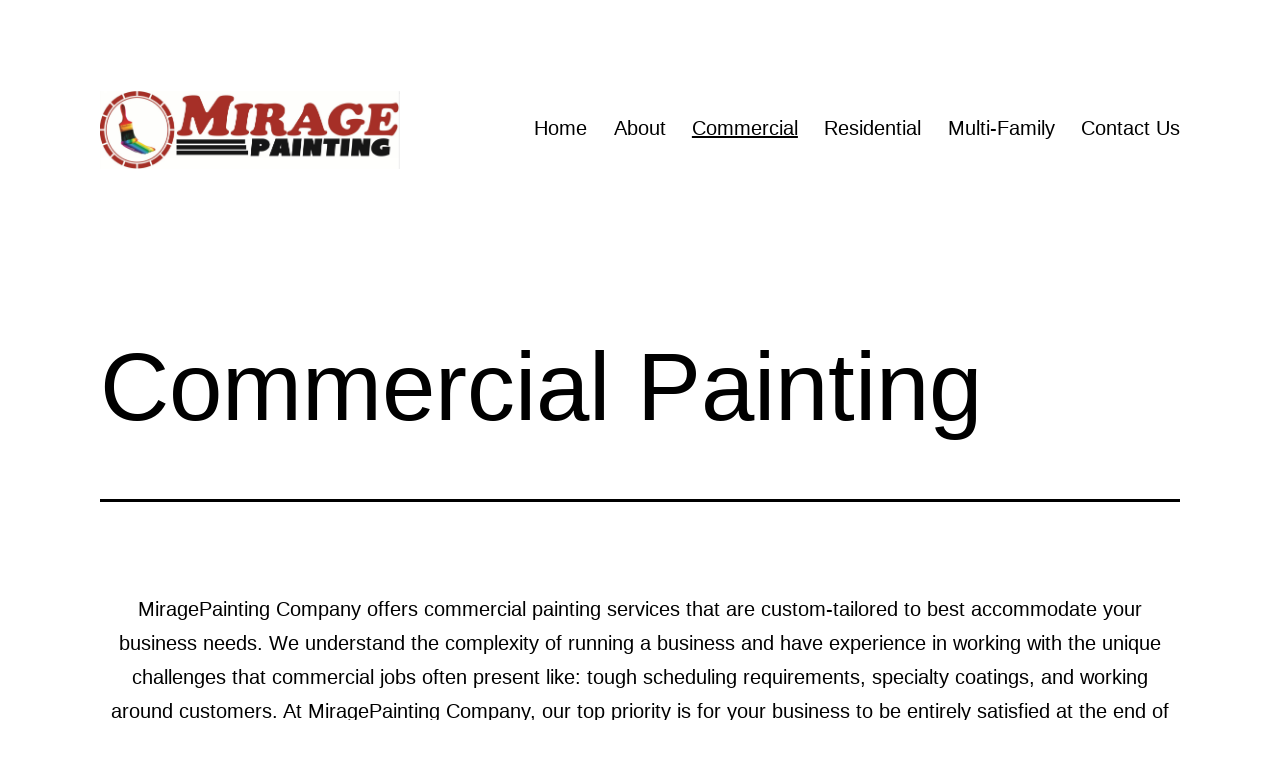

--- FILE ---
content_type: text/html; charset=UTF-8
request_url: https://miragepainting.com/commercial-painting/
body_size: 10454
content:
<!doctype html>
<html lang="en-US" >
<head> <script type="text/javascript">if(!gform){window.addEventListener("DOMContentLoaded",function(){gform.domLoaded=!0});var gform={domLoaded:!1,initializeOnLoaded:function(o){gform.domLoaded?o():window.addEventListener("DOMContentLoaded",o)},hooks:{action:{},filter:{}},addAction:function(o,n,r,t){gform.addHook("action",o,n,r,t)},addFilter:function(o,n,r,t){gform.addHook("filter",o,n,r,t)},doAction:function(o){gform.doHook("action",o,arguments)},applyFilters:function(o){return gform.doHook("filter",o,arguments)},removeAction:function(o,n){gform.removeHook("action",o,n)},removeFilter:function(o,n,r){gform.removeHook("filter",o,n,r)},addHook:function(o,n,r,t,i){null==gform.hooks[o][n]&&(gform.hooks[o][n]=[]);var e=gform.hooks[o][n];null==i&&(i=n+"_"+e.length),null==t&&(t=10),gform.hooks[o][n].push({tag:i,callable:r,priority:t})},doHook:function(o,n,r){if(r=Array.prototype.slice.call(r,1),null!=gform.hooks[o][n]){var t,i=gform.hooks[o][n];i.sort(function(o,n){return o.priority-n.priority});for(var e=0;e<i.length;e++)"function"!=typeof(t=i[e].callable)&&(t=window[t]),"action"==o?t.apply(null,r):r[0]=t.apply(null,r)}if("filter"==o)return r[0]},removeHook:function(o,n,r,t){if(null!=gform.hooks[o][n])for(var i=gform.hooks[o][n],e=i.length-1;0<=e;e--)null!=t&&t!=i[e].tag||null!=r&&r!=i[e].priority||i.splice(e,1)}}}</script>
	<meta charset="UTF-8" />
	<meta name="viewport" content="width=device-width, initial-scale=1" />
	<title>Commercial Painting &#8211; Mirage Painting</title>
<meta name='robots' content='max-image-preview:large' />
	<style>img:is([sizes="auto" i], [sizes^="auto," i]) { contain-intrinsic-size: 3000px 1500px }</style>
	<link rel='dns-prefetch' href='//www.googletagmanager.com' />
<link rel="alternate" type="application/rss+xml" title="Mirage Painting &raquo; Feed" href="https://miragepainting.com/feed/" />
<link rel="alternate" type="application/rss+xml" title="Mirage Painting &raquo; Comments Feed" href="https://miragepainting.com/comments/feed/" />
<script>
window._wpemojiSettings = {"baseUrl":"https:\/\/s.w.org\/images\/core\/emoji\/16.0.1\/72x72\/","ext":".png","svgUrl":"https:\/\/s.w.org\/images\/core\/emoji\/16.0.1\/svg\/","svgExt":".svg","source":{"concatemoji":"https:\/\/miragepainting.com\/wp-includes\/js\/wp-emoji-release.min.js?ver=6.8.3"}};
/*! This file is auto-generated */
!function(s,n){var o,i,e;function c(e){try{var t={supportTests:e,timestamp:(new Date).valueOf()};sessionStorage.setItem(o,JSON.stringify(t))}catch(e){}}function p(e,t,n){e.clearRect(0,0,e.canvas.width,e.canvas.height),e.fillText(t,0,0);var t=new Uint32Array(e.getImageData(0,0,e.canvas.width,e.canvas.height).data),a=(e.clearRect(0,0,e.canvas.width,e.canvas.height),e.fillText(n,0,0),new Uint32Array(e.getImageData(0,0,e.canvas.width,e.canvas.height).data));return t.every(function(e,t){return e===a[t]})}function u(e,t){e.clearRect(0,0,e.canvas.width,e.canvas.height),e.fillText(t,0,0);for(var n=e.getImageData(16,16,1,1),a=0;a<n.data.length;a++)if(0!==n.data[a])return!1;return!0}function f(e,t,n,a){switch(t){case"flag":return n(e,"\ud83c\udff3\ufe0f\u200d\u26a7\ufe0f","\ud83c\udff3\ufe0f\u200b\u26a7\ufe0f")?!1:!n(e,"\ud83c\udde8\ud83c\uddf6","\ud83c\udde8\u200b\ud83c\uddf6")&&!n(e,"\ud83c\udff4\udb40\udc67\udb40\udc62\udb40\udc65\udb40\udc6e\udb40\udc67\udb40\udc7f","\ud83c\udff4\u200b\udb40\udc67\u200b\udb40\udc62\u200b\udb40\udc65\u200b\udb40\udc6e\u200b\udb40\udc67\u200b\udb40\udc7f");case"emoji":return!a(e,"\ud83e\udedf")}return!1}function g(e,t,n,a){var r="undefined"!=typeof WorkerGlobalScope&&self instanceof WorkerGlobalScope?new OffscreenCanvas(300,150):s.createElement("canvas"),o=r.getContext("2d",{willReadFrequently:!0}),i=(o.textBaseline="top",o.font="600 32px Arial",{});return e.forEach(function(e){i[e]=t(o,e,n,a)}),i}function t(e){var t=s.createElement("script");t.src=e,t.defer=!0,s.head.appendChild(t)}"undefined"!=typeof Promise&&(o="wpEmojiSettingsSupports",i=["flag","emoji"],n.supports={everything:!0,everythingExceptFlag:!0},e=new Promise(function(e){s.addEventListener("DOMContentLoaded",e,{once:!0})}),new Promise(function(t){var n=function(){try{var e=JSON.parse(sessionStorage.getItem(o));if("object"==typeof e&&"number"==typeof e.timestamp&&(new Date).valueOf()<e.timestamp+604800&&"object"==typeof e.supportTests)return e.supportTests}catch(e){}return null}();if(!n){if("undefined"!=typeof Worker&&"undefined"!=typeof OffscreenCanvas&&"undefined"!=typeof URL&&URL.createObjectURL&&"undefined"!=typeof Blob)try{var e="postMessage("+g.toString()+"("+[JSON.stringify(i),f.toString(),p.toString(),u.toString()].join(",")+"));",a=new Blob([e],{type:"text/javascript"}),r=new Worker(URL.createObjectURL(a),{name:"wpTestEmojiSupports"});return void(r.onmessage=function(e){c(n=e.data),r.terminate(),t(n)})}catch(e){}c(n=g(i,f,p,u))}t(n)}).then(function(e){for(var t in e)n.supports[t]=e[t],n.supports.everything=n.supports.everything&&n.supports[t],"flag"!==t&&(n.supports.everythingExceptFlag=n.supports.everythingExceptFlag&&n.supports[t]);n.supports.everythingExceptFlag=n.supports.everythingExceptFlag&&!n.supports.flag,n.DOMReady=!1,n.readyCallback=function(){n.DOMReady=!0}}).then(function(){return e}).then(function(){var e;n.supports.everything||(n.readyCallback(),(e=n.source||{}).concatemoji?t(e.concatemoji):e.wpemoji&&e.twemoji&&(t(e.twemoji),t(e.wpemoji)))}))}((window,document),window._wpemojiSettings);
</script>
<style id='wp-emoji-styles-inline-css'>

	img.wp-smiley, img.emoji {
		display: inline !important;
		border: none !important;
		box-shadow: none !important;
		height: 1em !important;
		width: 1em !important;
		margin: 0 0.07em !important;
		vertical-align: -0.1em !important;
		background: none !important;
		padding: 0 !important;
	}
</style>
<link rel='stylesheet' id='wp-block-library-css' href='https://miragepainting.com/wp-includes/css/dist/block-library/style.min.css?ver=6.8.3' media='all' />
<style id='wp-block-library-theme-inline-css'>
.wp-block-audio :where(figcaption){color:#555;font-size:13px;text-align:center}.is-dark-theme .wp-block-audio :where(figcaption){color:#ffffffa6}.wp-block-audio{margin:0 0 1em}.wp-block-code{border:1px solid #ccc;border-radius:4px;font-family:Menlo,Consolas,monaco,monospace;padding:.8em 1em}.wp-block-embed :where(figcaption){color:#555;font-size:13px;text-align:center}.is-dark-theme .wp-block-embed :where(figcaption){color:#ffffffa6}.wp-block-embed{margin:0 0 1em}.blocks-gallery-caption{color:#555;font-size:13px;text-align:center}.is-dark-theme .blocks-gallery-caption{color:#ffffffa6}:root :where(.wp-block-image figcaption){color:#555;font-size:13px;text-align:center}.is-dark-theme :root :where(.wp-block-image figcaption){color:#ffffffa6}.wp-block-image{margin:0 0 1em}.wp-block-pullquote{border-bottom:4px solid;border-top:4px solid;color:currentColor;margin-bottom:1.75em}.wp-block-pullquote cite,.wp-block-pullquote footer,.wp-block-pullquote__citation{color:currentColor;font-size:.8125em;font-style:normal;text-transform:uppercase}.wp-block-quote{border-left:.25em solid;margin:0 0 1.75em;padding-left:1em}.wp-block-quote cite,.wp-block-quote footer{color:currentColor;font-size:.8125em;font-style:normal;position:relative}.wp-block-quote:where(.has-text-align-right){border-left:none;border-right:.25em solid;padding-left:0;padding-right:1em}.wp-block-quote:where(.has-text-align-center){border:none;padding-left:0}.wp-block-quote.is-large,.wp-block-quote.is-style-large,.wp-block-quote:where(.is-style-plain){border:none}.wp-block-search .wp-block-search__label{font-weight:700}.wp-block-search__button{border:1px solid #ccc;padding:.375em .625em}:where(.wp-block-group.has-background){padding:1.25em 2.375em}.wp-block-separator.has-css-opacity{opacity:.4}.wp-block-separator{border:none;border-bottom:2px solid;margin-left:auto;margin-right:auto}.wp-block-separator.has-alpha-channel-opacity{opacity:1}.wp-block-separator:not(.is-style-wide):not(.is-style-dots){width:100px}.wp-block-separator.has-background:not(.is-style-dots){border-bottom:none;height:1px}.wp-block-separator.has-background:not(.is-style-wide):not(.is-style-dots){height:2px}.wp-block-table{margin:0 0 1em}.wp-block-table td,.wp-block-table th{word-break:normal}.wp-block-table :where(figcaption){color:#555;font-size:13px;text-align:center}.is-dark-theme .wp-block-table :where(figcaption){color:#ffffffa6}.wp-block-video :where(figcaption){color:#555;font-size:13px;text-align:center}.is-dark-theme .wp-block-video :where(figcaption){color:#ffffffa6}.wp-block-video{margin:0 0 1em}:root :where(.wp-block-template-part.has-background){margin-bottom:0;margin-top:0;padding:1.25em 2.375em}
</style>
<style id='classic-theme-styles-inline-css'>
/*! This file is auto-generated */
.wp-block-button__link{color:#fff;background-color:#32373c;border-radius:9999px;box-shadow:none;text-decoration:none;padding:calc(.667em + 2px) calc(1.333em + 2px);font-size:1.125em}.wp-block-file__button{background:#32373c;color:#fff;text-decoration:none}
</style>
<link rel='stylesheet' id='twenty-twenty-one-custom-color-overrides-css' href='https://miragepainting.com/wp-content/themes/twentytwentyone/assets/css/custom-color-overrides.css?ver=1.9' media='all' />
<style id='twenty-twenty-one-custom-color-overrides-inline-css'>
:root .editor-styles-wrapper{--global--color-background: #ffffff;--global--color-primary: #000;--global--color-secondary: #000;--button--color-background: #000;--button--color-text-hover: #000;}
</style>
<style id='global-styles-inline-css'>
:root{--wp--preset--aspect-ratio--square: 1;--wp--preset--aspect-ratio--4-3: 4/3;--wp--preset--aspect-ratio--3-4: 3/4;--wp--preset--aspect-ratio--3-2: 3/2;--wp--preset--aspect-ratio--2-3: 2/3;--wp--preset--aspect-ratio--16-9: 16/9;--wp--preset--aspect-ratio--9-16: 9/16;--wp--preset--color--black: #000000;--wp--preset--color--cyan-bluish-gray: #abb8c3;--wp--preset--color--white: #FFFFFF;--wp--preset--color--pale-pink: #f78da7;--wp--preset--color--vivid-red: #cf2e2e;--wp--preset--color--luminous-vivid-orange: #ff6900;--wp--preset--color--luminous-vivid-amber: #fcb900;--wp--preset--color--light-green-cyan: #7bdcb5;--wp--preset--color--vivid-green-cyan: #00d084;--wp--preset--color--pale-cyan-blue: #8ed1fc;--wp--preset--color--vivid-cyan-blue: #0693e3;--wp--preset--color--vivid-purple: #9b51e0;--wp--preset--color--dark-gray: #28303D;--wp--preset--color--gray: #39414D;--wp--preset--color--green: #D1E4DD;--wp--preset--color--blue: #D1DFE4;--wp--preset--color--purple: #D1D1E4;--wp--preset--color--red: #E4D1D1;--wp--preset--color--orange: #E4DAD1;--wp--preset--color--yellow: #EEEADD;--wp--preset--gradient--vivid-cyan-blue-to-vivid-purple: linear-gradient(135deg,rgba(6,147,227,1) 0%,rgb(155,81,224) 100%);--wp--preset--gradient--light-green-cyan-to-vivid-green-cyan: linear-gradient(135deg,rgb(122,220,180) 0%,rgb(0,208,130) 100%);--wp--preset--gradient--luminous-vivid-amber-to-luminous-vivid-orange: linear-gradient(135deg,rgba(252,185,0,1) 0%,rgba(255,105,0,1) 100%);--wp--preset--gradient--luminous-vivid-orange-to-vivid-red: linear-gradient(135deg,rgba(255,105,0,1) 0%,rgb(207,46,46) 100%);--wp--preset--gradient--very-light-gray-to-cyan-bluish-gray: linear-gradient(135deg,rgb(238,238,238) 0%,rgb(169,184,195) 100%);--wp--preset--gradient--cool-to-warm-spectrum: linear-gradient(135deg,rgb(74,234,220) 0%,rgb(151,120,209) 20%,rgb(207,42,186) 40%,rgb(238,44,130) 60%,rgb(251,105,98) 80%,rgb(254,248,76) 100%);--wp--preset--gradient--blush-light-purple: linear-gradient(135deg,rgb(255,206,236) 0%,rgb(152,150,240) 100%);--wp--preset--gradient--blush-bordeaux: linear-gradient(135deg,rgb(254,205,165) 0%,rgb(254,45,45) 50%,rgb(107,0,62) 100%);--wp--preset--gradient--luminous-dusk: linear-gradient(135deg,rgb(255,203,112) 0%,rgb(199,81,192) 50%,rgb(65,88,208) 100%);--wp--preset--gradient--pale-ocean: linear-gradient(135deg,rgb(255,245,203) 0%,rgb(182,227,212) 50%,rgb(51,167,181) 100%);--wp--preset--gradient--electric-grass: linear-gradient(135deg,rgb(202,248,128) 0%,rgb(113,206,126) 100%);--wp--preset--gradient--midnight: linear-gradient(135deg,rgb(2,3,129) 0%,rgb(40,116,252) 100%);--wp--preset--gradient--purple-to-yellow: linear-gradient(160deg, #D1D1E4 0%, #EEEADD 100%);--wp--preset--gradient--yellow-to-purple: linear-gradient(160deg, #EEEADD 0%, #D1D1E4 100%);--wp--preset--gradient--green-to-yellow: linear-gradient(160deg, #D1E4DD 0%, #EEEADD 100%);--wp--preset--gradient--yellow-to-green: linear-gradient(160deg, #EEEADD 0%, #D1E4DD 100%);--wp--preset--gradient--red-to-yellow: linear-gradient(160deg, #E4D1D1 0%, #EEEADD 100%);--wp--preset--gradient--yellow-to-red: linear-gradient(160deg, #EEEADD 0%, #E4D1D1 100%);--wp--preset--gradient--purple-to-red: linear-gradient(160deg, #D1D1E4 0%, #E4D1D1 100%);--wp--preset--gradient--red-to-purple: linear-gradient(160deg, #E4D1D1 0%, #D1D1E4 100%);--wp--preset--font-size--small: 18px;--wp--preset--font-size--medium: 20px;--wp--preset--font-size--large: 24px;--wp--preset--font-size--x-large: 42px;--wp--preset--font-size--extra-small: 16px;--wp--preset--font-size--normal: 20px;--wp--preset--font-size--extra-large: 40px;--wp--preset--font-size--huge: 96px;--wp--preset--font-size--gigantic: 144px;--wp--preset--spacing--20: 0.44rem;--wp--preset--spacing--30: 0.67rem;--wp--preset--spacing--40: 1rem;--wp--preset--spacing--50: 1.5rem;--wp--preset--spacing--60: 2.25rem;--wp--preset--spacing--70: 3.38rem;--wp--preset--spacing--80: 5.06rem;--wp--preset--shadow--natural: 6px 6px 9px rgba(0, 0, 0, 0.2);--wp--preset--shadow--deep: 12px 12px 50px rgba(0, 0, 0, 0.4);--wp--preset--shadow--sharp: 6px 6px 0px rgba(0, 0, 0, 0.2);--wp--preset--shadow--outlined: 6px 6px 0px -3px rgba(255, 255, 255, 1), 6px 6px rgba(0, 0, 0, 1);--wp--preset--shadow--crisp: 6px 6px 0px rgba(0, 0, 0, 1);}:where(.is-layout-flex){gap: 0.5em;}:where(.is-layout-grid){gap: 0.5em;}body .is-layout-flex{display: flex;}.is-layout-flex{flex-wrap: wrap;align-items: center;}.is-layout-flex > :is(*, div){margin: 0;}body .is-layout-grid{display: grid;}.is-layout-grid > :is(*, div){margin: 0;}:where(.wp-block-columns.is-layout-flex){gap: 2em;}:where(.wp-block-columns.is-layout-grid){gap: 2em;}:where(.wp-block-post-template.is-layout-flex){gap: 1.25em;}:where(.wp-block-post-template.is-layout-grid){gap: 1.25em;}.has-black-color{color: var(--wp--preset--color--black) !important;}.has-cyan-bluish-gray-color{color: var(--wp--preset--color--cyan-bluish-gray) !important;}.has-white-color{color: var(--wp--preset--color--white) !important;}.has-pale-pink-color{color: var(--wp--preset--color--pale-pink) !important;}.has-vivid-red-color{color: var(--wp--preset--color--vivid-red) !important;}.has-luminous-vivid-orange-color{color: var(--wp--preset--color--luminous-vivid-orange) !important;}.has-luminous-vivid-amber-color{color: var(--wp--preset--color--luminous-vivid-amber) !important;}.has-light-green-cyan-color{color: var(--wp--preset--color--light-green-cyan) !important;}.has-vivid-green-cyan-color{color: var(--wp--preset--color--vivid-green-cyan) !important;}.has-pale-cyan-blue-color{color: var(--wp--preset--color--pale-cyan-blue) !important;}.has-vivid-cyan-blue-color{color: var(--wp--preset--color--vivid-cyan-blue) !important;}.has-vivid-purple-color{color: var(--wp--preset--color--vivid-purple) !important;}.has-black-background-color{background-color: var(--wp--preset--color--black) !important;}.has-cyan-bluish-gray-background-color{background-color: var(--wp--preset--color--cyan-bluish-gray) !important;}.has-white-background-color{background-color: var(--wp--preset--color--white) !important;}.has-pale-pink-background-color{background-color: var(--wp--preset--color--pale-pink) !important;}.has-vivid-red-background-color{background-color: var(--wp--preset--color--vivid-red) !important;}.has-luminous-vivid-orange-background-color{background-color: var(--wp--preset--color--luminous-vivid-orange) !important;}.has-luminous-vivid-amber-background-color{background-color: var(--wp--preset--color--luminous-vivid-amber) !important;}.has-light-green-cyan-background-color{background-color: var(--wp--preset--color--light-green-cyan) !important;}.has-vivid-green-cyan-background-color{background-color: var(--wp--preset--color--vivid-green-cyan) !important;}.has-pale-cyan-blue-background-color{background-color: var(--wp--preset--color--pale-cyan-blue) !important;}.has-vivid-cyan-blue-background-color{background-color: var(--wp--preset--color--vivid-cyan-blue) !important;}.has-vivid-purple-background-color{background-color: var(--wp--preset--color--vivid-purple) !important;}.has-black-border-color{border-color: var(--wp--preset--color--black) !important;}.has-cyan-bluish-gray-border-color{border-color: var(--wp--preset--color--cyan-bluish-gray) !important;}.has-white-border-color{border-color: var(--wp--preset--color--white) !important;}.has-pale-pink-border-color{border-color: var(--wp--preset--color--pale-pink) !important;}.has-vivid-red-border-color{border-color: var(--wp--preset--color--vivid-red) !important;}.has-luminous-vivid-orange-border-color{border-color: var(--wp--preset--color--luminous-vivid-orange) !important;}.has-luminous-vivid-amber-border-color{border-color: var(--wp--preset--color--luminous-vivid-amber) !important;}.has-light-green-cyan-border-color{border-color: var(--wp--preset--color--light-green-cyan) !important;}.has-vivid-green-cyan-border-color{border-color: var(--wp--preset--color--vivid-green-cyan) !important;}.has-pale-cyan-blue-border-color{border-color: var(--wp--preset--color--pale-cyan-blue) !important;}.has-vivid-cyan-blue-border-color{border-color: var(--wp--preset--color--vivid-cyan-blue) !important;}.has-vivid-purple-border-color{border-color: var(--wp--preset--color--vivid-purple) !important;}.has-vivid-cyan-blue-to-vivid-purple-gradient-background{background: var(--wp--preset--gradient--vivid-cyan-blue-to-vivid-purple) !important;}.has-light-green-cyan-to-vivid-green-cyan-gradient-background{background: var(--wp--preset--gradient--light-green-cyan-to-vivid-green-cyan) !important;}.has-luminous-vivid-amber-to-luminous-vivid-orange-gradient-background{background: var(--wp--preset--gradient--luminous-vivid-amber-to-luminous-vivid-orange) !important;}.has-luminous-vivid-orange-to-vivid-red-gradient-background{background: var(--wp--preset--gradient--luminous-vivid-orange-to-vivid-red) !important;}.has-very-light-gray-to-cyan-bluish-gray-gradient-background{background: var(--wp--preset--gradient--very-light-gray-to-cyan-bluish-gray) !important;}.has-cool-to-warm-spectrum-gradient-background{background: var(--wp--preset--gradient--cool-to-warm-spectrum) !important;}.has-blush-light-purple-gradient-background{background: var(--wp--preset--gradient--blush-light-purple) !important;}.has-blush-bordeaux-gradient-background{background: var(--wp--preset--gradient--blush-bordeaux) !important;}.has-luminous-dusk-gradient-background{background: var(--wp--preset--gradient--luminous-dusk) !important;}.has-pale-ocean-gradient-background{background: var(--wp--preset--gradient--pale-ocean) !important;}.has-electric-grass-gradient-background{background: var(--wp--preset--gradient--electric-grass) !important;}.has-midnight-gradient-background{background: var(--wp--preset--gradient--midnight) !important;}.has-small-font-size{font-size: var(--wp--preset--font-size--small) !important;}.has-medium-font-size{font-size: var(--wp--preset--font-size--medium) !important;}.has-large-font-size{font-size: var(--wp--preset--font-size--large) !important;}.has-x-large-font-size{font-size: var(--wp--preset--font-size--x-large) !important;}
:where(.wp-block-post-template.is-layout-flex){gap: 1.25em;}:where(.wp-block-post-template.is-layout-grid){gap: 1.25em;}
:where(.wp-block-columns.is-layout-flex){gap: 2em;}:where(.wp-block-columns.is-layout-grid){gap: 2em;}
:root :where(.wp-block-pullquote){font-size: 1.5em;line-height: 1.6;}
</style>
<link rel='stylesheet' id='SFSImainCss-css' href='https://miragepainting.com/wp-content/plugins/ultimate-social-media-icons/css/sfsi-style.css?ver=2.9.6' media='all' />
<link rel='stylesheet' id='wp-components-css' href='https://miragepainting.com/wp-includes/css/dist/components/style.min.css?ver=6.8.3' media='all' />
<link rel='stylesheet' id='godaddy-styles-css' href='https://miragepainting.com/wp-content/mu-plugins/vendor/wpex/godaddy-launch/includes/Dependencies/GoDaddy/Styles/build/latest.css?ver=2.0.2' media='all' />
<link rel='stylesheet' id='twenty-twenty-one-style-css' href='https://miragepainting.com/wp-content/themes/twentytwentyone/style.css?ver=1.9' media='all' />
<style id='twenty-twenty-one-style-inline-css'>
:root{--global--color-background: #ffffff;--global--color-primary: #000;--global--color-secondary: #000;--button--color-background: #000;--button--color-text-hover: #000;}
</style>
<link rel='stylesheet' id='twenty-twenty-one-print-style-css' href='https://miragepainting.com/wp-content/themes/twentytwentyone/assets/css/print.css?ver=1.9' media='print' />
<script src="https://miragepainting.com/wp-includes/js/jquery/jquery.min.js?ver=3.7.1" id="jquery-core-js"></script>
<script src="https://miragepainting.com/wp-includes/js/jquery/jquery-migrate.min.js?ver=3.4.1" id="jquery-migrate-js"></script>
<link rel="https://api.w.org/" href="https://miragepainting.com/wp-json/" /><link rel="alternate" title="JSON" type="application/json" href="https://miragepainting.com/wp-json/wp/v2/pages/45" /><link rel="EditURI" type="application/rsd+xml" title="RSD" href="https://miragepainting.com/xmlrpc.php?rsd" />
<meta name="generator" content="WordPress 6.8.3" />
<link rel="canonical" href="https://miragepainting.com/commercial-painting/" />
<link rel='shortlink' href='https://miragepainting.com/?p=45' />
<link rel="alternate" title="oEmbed (JSON)" type="application/json+oembed" href="https://miragepainting.com/wp-json/oembed/1.0/embed?url=https%3A%2F%2Fmiragepainting.com%2Fcommercial-painting%2F" />
<link rel="alternate" title="oEmbed (XML)" type="text/xml+oembed" href="https://miragepainting.com/wp-json/oembed/1.0/embed?url=https%3A%2F%2Fmiragepainting.com%2Fcommercial-painting%2F&#038;format=xml" />
<meta name="generator" content="Site Kit by Google 1.170.0" /><meta name="follow.[base64]" content="YaVtx6FTf43960FVuzc3"/><style id="custom-background-css">
body.custom-background { background-color: #ffffff; }
</style>
	</head>

<body class="wp-singular page-template-default page page-id-45 custom-background wp-custom-logo wp-embed-responsive wp-theme-twentytwentyone sfsi_actvite_theme_default is-light-theme has-background-white no-js singular has-main-navigation">
<div id="page" class="site">
	<a class="skip-link screen-reader-text" href="#content">
		Skip to content	</a>

	
<header id="masthead" class="site-header has-logo has-menu">

	

<div class="site-branding">

			<div class="site-logo"><a href="https://miragepainting.com/" class="custom-logo-link" rel="home"><img width="1246" height="324" src="https://miragepainting.com/wp-content/uploads/2021/05/Capture.png" class="custom-logo" alt="Mirage Painting" decoding="async" fetchpriority="high" srcset="https://miragepainting.com/wp-content/uploads/2021/05/Capture.png 1246w, https://miragepainting.com/wp-content/uploads/2021/05/Capture-300x78.png 300w, https://miragepainting.com/wp-content/uploads/2021/05/Capture-1024x266.png 1024w, https://miragepainting.com/wp-content/uploads/2021/05/Capture-768x200.png 768w" sizes="(max-width: 1246px) 100vw, 1246px" /></a></div>
	
						<p class="screen-reader-text"><a href="https://miragepainting.com/">Mirage Painting</a></p>
			
	</div><!-- .site-branding -->
	
	<nav id="site-navigation" class="primary-navigation" aria-label="Primary menu">
		<div class="menu-button-container">
			<button id="primary-mobile-menu" class="button" aria-controls="primary-menu-list" aria-expanded="false">
				<span class="dropdown-icon open">Menu					<svg class="svg-icon" width="24" height="24" aria-hidden="true" role="img" focusable="false" viewBox="0 0 24 24" fill="none" xmlns="http://www.w3.org/2000/svg"><path fill-rule="evenodd" clip-rule="evenodd" d="M4.5 6H19.5V7.5H4.5V6ZM4.5 12H19.5V13.5H4.5V12ZM19.5 18H4.5V19.5H19.5V18Z" fill="currentColor"/></svg>				</span>
				<span class="dropdown-icon close">Close					<svg class="svg-icon" width="24" height="24" aria-hidden="true" role="img" focusable="false" viewBox="0 0 24 24" fill="none" xmlns="http://www.w3.org/2000/svg"><path fill-rule="evenodd" clip-rule="evenodd" d="M12 10.9394L5.53033 4.46973L4.46967 5.53039L10.9393 12.0001L4.46967 18.4697L5.53033 19.5304L12 13.0607L18.4697 19.5304L19.5303 18.4697L13.0607 12.0001L19.5303 5.53039L18.4697 4.46973L12 10.9394Z" fill="currentColor"/></svg>				</span>
			</button><!-- #primary-mobile-menu -->
		</div><!-- .menu-button-container -->
		<div class="primary-menu-container"><ul id="primary-menu-list" class="menu-wrapper"><li id="menu-item-16" class="menu-item menu-item-type-custom menu-item-object-custom menu-item-home menu-item-16"><a href="https://miragepainting.com/">Home</a></li>
<li id="menu-item-17" class="menu-item menu-item-type-post_type menu-item-object-page menu-item-17"><a href="https://miragepainting.com/about/">About</a></li>
<li id="menu-item-47" class="menu-item menu-item-type-post_type menu-item-object-page current-menu-item page_item page-item-45 current_page_item menu-item-47"><a href="https://miragepainting.com/commercial-painting/" aria-current="page">Commercial</a></li>
<li id="menu-item-48" class="menu-item menu-item-type-post_type menu-item-object-page menu-item-48"><a href="https://miragepainting.com/residential-painting/">Residential</a></li>
<li id="menu-item-167" class="menu-item menu-item-type-post_type menu-item-object-page menu-item-167"><a href="https://miragepainting.com/multi-family/">Multi-Family</a></li>
<li id="menu-item-19" class="menu-item menu-item-type-post_type menu-item-object-page menu-item-19"><a href="https://miragepainting.com/contact/">Contact Us</a></li>
</ul></div>	</nav><!-- #site-navigation -->
	
</header><!-- #masthead -->

	<div id="content" class="site-content">
		<div id="primary" class="content-area">
			<main id="main" class="site-main">

<article id="post-45" class="post-45 page type-page status-publish hentry entry">

			<header class="entry-header alignwide">
			<h1 class="entry-title">Commercial Painting</h1>					</header><!-- .entry-header -->
	
	<div class="entry-content">
		
<div class="wp-block-columns alignwide is-layout-flex wp-container-core-columns-is-layout-9d6595d7 wp-block-columns-is-layout-flex">
<div class="wp-block-column is-layout-flow wp-block-column-is-layout-flow" style="flex-basis:100%">
<p class="has-text-align-center">MiragePainting Company offers commercial painting services that are custom-tailored to best accommodate your business needs. We understand the complexity of running a business and have experience in working with the unique challenges that commercial jobs often present like: tough scheduling requirements, specialty coatings, and working around customers. At MiragePainting Company, our top priority is for your business to be entirely satisfied at the end of the project. If you would like to discuss your project with our team, please contact us for an official consultation and estimate.</p>



<figure class="wp-block-gallery columns-2 is-cropped wp-block-gallery-1 is-layout-flex wp-block-gallery-is-layout-flex"><ul class="blocks-gallery-grid"><li class="blocks-gallery-item"><figure><img decoding="async" width="1024" height="768" src="https://miragepainting.com/wp-content/uploads/2021/05/16-before-1024x768.jpeg" alt="" data-id="83" data-full-url="https://miragepainting.com/wp-content/uploads/2021/05/16-before.jpeg" data-link="https://miragepainting.com/residential-painting/16-before/" class="wp-image-83" srcset="https://miragepainting.com/wp-content/uploads/2021/05/16-before-1024x768.jpeg 1024w, https://miragepainting.com/wp-content/uploads/2021/05/16-before-300x225.jpeg 300w, https://miragepainting.com/wp-content/uploads/2021/05/16-before-768x576.jpeg 768w, https://miragepainting.com/wp-content/uploads/2021/05/16-before-1536x1152.jpeg 1536w, https://miragepainting.com/wp-content/uploads/2021/05/16-before-2048x1536.jpeg 2048w, https://miragepainting.com/wp-content/uploads/2021/05/16-before-1568x1176.jpeg 1568w" sizes="(max-width: 1024px) 100vw, 1024px" /></figure></li><li class="blocks-gallery-item"><figure><img decoding="async" width="1024" height="768" src="https://miragepainting.com/wp-content/uploads/2021/05/16-after-1024x768.jpeg" alt="" data-id="82" data-full-url="https://miragepainting.com/wp-content/uploads/2021/05/16-after.jpeg" data-link="https://miragepainting.com/residential-painting/16-after/" class="wp-image-82" srcset="https://miragepainting.com/wp-content/uploads/2021/05/16-after-1024x768.jpeg 1024w, https://miragepainting.com/wp-content/uploads/2021/05/16-after-300x225.jpeg 300w, https://miragepainting.com/wp-content/uploads/2021/05/16-after-768x576.jpeg 768w, https://miragepainting.com/wp-content/uploads/2021/05/16-after-1536x1152.jpeg 1536w, https://miragepainting.com/wp-content/uploads/2021/05/16-after-2048x1536.jpeg 2048w, https://miragepainting.com/wp-content/uploads/2021/05/16-after-1568x1176.jpeg 1568w" sizes="(max-width: 1024px) 100vw, 1024px" /></figure></li><li class="blocks-gallery-item"><figure><img decoding="async" width="768" height="1024" src="https://miragepainting.com/wp-content/uploads/2021/05/13-before-768x1024.jpeg" alt="" data-id="77" data-full-url="https://miragepainting.com/wp-content/uploads/2021/05/13-before.jpeg" data-link="https://miragepainting.com/residential-painting/13-before/" class="wp-image-77" srcset="https://miragepainting.com/wp-content/uploads/2021/05/13-before-768x1024.jpeg 768w, https://miragepainting.com/wp-content/uploads/2021/05/13-before-225x300.jpeg 225w, https://miragepainting.com/wp-content/uploads/2021/05/13-before-1152x1536.jpeg 1152w, https://miragepainting.com/wp-content/uploads/2021/05/13-before-1536x2048.jpeg 1536w, https://miragepainting.com/wp-content/uploads/2021/05/13-before-1568x2091.jpeg 1568w, https://miragepainting.com/wp-content/uploads/2021/05/13-before.jpeg 1575w" sizes="(max-width: 768px) 100vw, 768px" /></figure></li><li class="blocks-gallery-item"><figure><img loading="lazy" decoding="async" width="1024" height="768" src="https://miragepainting.com/wp-content/uploads/2021/05/13-after-1024x768.jpeg" alt="" data-id="76" data-full-url="https://miragepainting.com/wp-content/uploads/2021/05/13-after.jpeg" data-link="https://miragepainting.com/residential-painting/13-after/" class="wp-image-76" srcset="https://miragepainting.com/wp-content/uploads/2021/05/13-after-1024x768.jpeg 1024w, https://miragepainting.com/wp-content/uploads/2021/05/13-after-300x225.jpeg 300w, https://miragepainting.com/wp-content/uploads/2021/05/13-after-768x576.jpeg 768w, https://miragepainting.com/wp-content/uploads/2021/05/13-after-1536x1152.jpeg 1536w, https://miragepainting.com/wp-content/uploads/2021/05/13-after-2048x1536.jpeg 2048w, https://miragepainting.com/wp-content/uploads/2021/05/13-after-1568x1176.jpeg 1568w" sizes="auto, (max-width: 1024px) 100vw, 1024px" /></figure></li><li class="blocks-gallery-item"><figure><img loading="lazy" decoding="async" width="1024" height="768" src="https://miragepainting.com/wp-content/uploads/2021/05/17-before-1024x768.jpeg" alt="" data-id="85" data-full-url="https://miragepainting.com/wp-content/uploads/2021/05/17-before.jpeg" data-link="https://miragepainting.com/residential-painting/17-before/" class="wp-image-85" srcset="https://miragepainting.com/wp-content/uploads/2021/05/17-before-1024x768.jpeg 1024w, https://miragepainting.com/wp-content/uploads/2021/05/17-before-300x225.jpeg 300w, https://miragepainting.com/wp-content/uploads/2021/05/17-before-768x576.jpeg 768w, https://miragepainting.com/wp-content/uploads/2021/05/17-before-1536x1151.jpeg 1536w, https://miragepainting.com/wp-content/uploads/2021/05/17-before-2048x1535.jpeg 2048w, https://miragepainting.com/wp-content/uploads/2021/05/17-before-1568x1175.jpeg 1568w" sizes="auto, (max-width: 1024px) 100vw, 1024px" /></figure></li><li class="blocks-gallery-item"><figure><img loading="lazy" decoding="async" width="1024" height="768" src="https://miragepainting.com/wp-content/uploads/2021/05/17-after-1024x768.jpeg" alt="" data-id="84" data-full-url="https://miragepainting.com/wp-content/uploads/2021/05/17-after.jpeg" data-link="https://miragepainting.com/residential-painting/17-after/" class="wp-image-84" srcset="https://miragepainting.com/wp-content/uploads/2021/05/17-after-1024x768.jpeg 1024w, https://miragepainting.com/wp-content/uploads/2021/05/17-after-300x225.jpeg 300w, https://miragepainting.com/wp-content/uploads/2021/05/17-after-768x576.jpeg 768w, https://miragepainting.com/wp-content/uploads/2021/05/17-after-1536x1151.jpeg 1536w, https://miragepainting.com/wp-content/uploads/2021/05/17-after-2048x1535.jpeg 2048w, https://miragepainting.com/wp-content/uploads/2021/05/17-after-1568x1175.jpeg 1568w" sizes="auto, (max-width: 1024px) 100vw, 1024px" /></figure></li><li class="blocks-gallery-item"><figure><img loading="lazy" decoding="async" width="1024" height="768" src="https://miragepainting.com/wp-content/uploads/2021/05/22-before--1024x768.jpeg" alt="" data-id="95" data-full-url="https://miragepainting.com/wp-content/uploads/2021/05/22-before-.jpeg" data-link="https://miragepainting.com/residential-painting/22-before/" class="wp-image-95" srcset="https://miragepainting.com/wp-content/uploads/2021/05/22-before--1024x768.jpeg 1024w, https://miragepainting.com/wp-content/uploads/2021/05/22-before--300x225.jpeg 300w, https://miragepainting.com/wp-content/uploads/2021/05/22-before--768x576.jpeg 768w, https://miragepainting.com/wp-content/uploads/2021/05/22-before--1536x1151.jpeg 1536w, https://miragepainting.com/wp-content/uploads/2021/05/22-before--2048x1535.jpeg 2048w, https://miragepainting.com/wp-content/uploads/2021/05/22-before--1568x1175.jpeg 1568w" sizes="auto, (max-width: 1024px) 100vw, 1024px" /></figure></li><li class="blocks-gallery-item"><figure><img loading="lazy" decoding="async" width="1024" height="768" src="https://miragepainting.com/wp-content/uploads/2021/05/22-after--1024x768.jpeg" alt="" data-id="94" data-full-url="https://miragepainting.com/wp-content/uploads/2021/05/22-after-.jpeg" data-link="https://miragepainting.com/residential-painting/22-after/" class="wp-image-94" srcset="https://miragepainting.com/wp-content/uploads/2021/05/22-after--1024x768.jpeg 1024w, https://miragepainting.com/wp-content/uploads/2021/05/22-after--300x225.jpeg 300w, https://miragepainting.com/wp-content/uploads/2021/05/22-after--768x576.jpeg 768w, https://miragepainting.com/wp-content/uploads/2021/05/22-after--1536x1151.jpeg 1536w, https://miragepainting.com/wp-content/uploads/2021/05/22-after--2048x1535.jpeg 2048w, https://miragepainting.com/wp-content/uploads/2021/05/22-after--1568x1175.jpeg 1568w" sizes="auto, (max-width: 1024px) 100vw, 1024px" /></figure></li></ul></figure>
</div>
</div>
	</div><!-- .entry-content -->

	</article><!-- #post-45 -->
			</main><!-- #main -->
		</div><!-- #primary -->
	</div><!-- #content -->

	
	<aside class="widget-area">
		<section id="text-2" class="widget widget_text"><h2 class="widget-title">About MiragePainting</h2>			<div class="textwidget"><p>MiragePainting Company offers painting services for residential, commercial, and custom homes for private owners and developers. Our main office is in Turlock, CA. We service the Central Valley.</p>
</div>
		</section><section id="text-3" class="widget widget_text"><h2 class="widget-title">Find Us</h2>			<div class="textwidget"><p><strong>Address</strong><br />
2930 Geer Rd PMB 164<br />
Turlock, CA 95382<br />
<a href="https://www.google.com/search?q=mirage+painting+turlock&amp;sxsrf=ALeKk02gWGS13Hev3BaYXEKhR2hAyxLcVA%3A1621354720548&amp;ei=4OijYK71IMLR-wSos7ygDQ&amp;oq=mirage+painting+turlock&amp;gs_lcp=Cgdnd3Mtd2l6EAMyCwguEMcBEK8BEJMCOgcIABBHELADOhAILhDHARCvARCwAxBDEJMCOgIIADoFCAAQyQM6BggAEBYQHlCoHFjMImDfI2gBcAJ4AIABcogB5waSAQM2LjOYAQCgAQGqAQdnd3Mtd2l6yAEDwAEB&amp;sclient=gws-wiz&amp;ved=0ahUKEwiu5bCB0dPwAhXC6J4KHagZD9QQ4dUDCA4&amp;uact=5#" data-dtype="d3ifr" data-local-attribute="d3ph" data-ved="2ahUKEwi14ZyE0dPwAhWQuZ4KHedIAvUQkAgoADAXegQIGRAD">(209) 985-8373</a></p>
<p><strong>Hours</strong><br />
Monday–Friday: 8:00AM–5:00PM</p>
</div>
		</section>	</aside><!-- .widget-area -->

	
	<footer id="colophon" class="site-footer">

				<div class="site-info">
			<div class="site-name">
									<div class="site-logo"><a href="https://miragepainting.com/" class="custom-logo-link" rel="home"><img width="1246" height="324" src="https://miragepainting.com/wp-content/uploads/2021/05/Capture.png" class="custom-logo" alt="Mirage Painting" decoding="async" srcset="https://miragepainting.com/wp-content/uploads/2021/05/Capture.png 1246w, https://miragepainting.com/wp-content/uploads/2021/05/Capture-300x78.png 300w, https://miragepainting.com/wp-content/uploads/2021/05/Capture-1024x266.png 1024w, https://miragepainting.com/wp-content/uploads/2021/05/Capture-768x200.png 768w" sizes="(max-width: 1246px) 100vw, 1246px" /></a></div>
							</div><!-- .site-name -->

			
			<div class="powered-by">
				Proudly powered by <a href="https://wordpress.org/">WordPress</a>.			</div><!-- .powered-by -->

		</div><!-- .site-info -->
	</footer><!-- #colophon -->

</div><!-- #page -->

<script type="speculationrules">
{"prefetch":[{"source":"document","where":{"and":[{"href_matches":"\/*"},{"not":{"href_matches":["\/wp-*.php","\/wp-admin\/*","\/wp-content\/uploads\/*","\/wp-content\/*","\/wp-content\/plugins\/*","\/wp-content\/themes\/twentytwentyone\/*","\/*\\?(.+)"]}},{"not":{"selector_matches":"a[rel~=\"nofollow\"]"}},{"not":{"selector_matches":".no-prefetch, .no-prefetch a"}}]},"eagerness":"conservative"}]}
</script>
                <!--facebook like and share js -->
                <div id="fb-root"></div>
                <script>
                    (function(d, s, id) {
                        var js, fjs = d.getElementsByTagName(s)[0];
                        if (d.getElementById(id)) return;
                        js = d.createElement(s);
                        js.id = id;
                        js.src = "https://connect.facebook.net/en_US/sdk.js#xfbml=1&version=v3.2";
                        fjs.parentNode.insertBefore(js, fjs);
                    }(document, 'script', 'facebook-jssdk'));
                </script>
                <script>
window.addEventListener('sfsi_functions_loaded', function() {
    if (typeof sfsi_responsive_toggle == 'function') {
        sfsi_responsive_toggle(0);
        // console.log('sfsi_responsive_toggle');

    }
})
</script>
    <script>
        window.addEventListener('sfsi_functions_loaded', function () {
            if (typeof sfsi_plugin_version == 'function') {
                sfsi_plugin_version(2.77);
            }
        });

        function sfsi_processfurther(ref) {
            var feed_id = '[base64]';
            var feedtype = 8;
            var email = jQuery(ref).find('input[name="email"]').val();
            var filter = /^(([^<>()[\]\\.,;:\s@\"]+(\.[^<>()[\]\\.,;:\s@\"]+)*)|(\".+\"))@((\[[0-9]{1,3}\.[0-9]{1,3}\.[0-9]{1,3}\.[0-9]{1,3}\])|(([a-zA-Z\-0-9]+\.)+[a-zA-Z]{2,}))$/;
            if ((email != "Enter your email") && (filter.test(email))) {
                if (feedtype == "8") {
                    var url = "https://api.follow.it/subscription-form/" + feed_id + "/" + feedtype;
                    window.open(url, "popupwindow", "scrollbars=yes,width=1080,height=760");
                    return true;
                }
            } else {
                alert("Please enter email address");
                jQuery(ref).find('input[name="email"]').focus();
                return false;
            }
        }
    </script>
    <style type="text/css" aria-selected="true">
        .sfsi_subscribe_Popinner {
             width: 100% !important;

            height: auto !important;

         padding: 18px 0px !important;

            background-color: #ffffff !important;
        }

        .sfsi_subscribe_Popinner form {
            margin: 0 20px !important;
        }

        .sfsi_subscribe_Popinner h5 {
            font-family: Helvetica,Arial,sans-serif !important;

             font-weight: bold !important;   color:#000000 !important; font-size: 16px !important;   text-align:center !important; margin: 0 0 10px !important;
            padding: 0 !important;
        }

        .sfsi_subscription_form_field {
            margin: 5px 0 !important;
            width: 100% !important;
            display: inline-flex;
            display: -webkit-inline-flex;
        }

        .sfsi_subscription_form_field input {
            width: 100% !important;
            padding: 10px 0px !important;
        }

        .sfsi_subscribe_Popinner input[type=email] {
         font-family: Helvetica,Arial,sans-serif !important;   font-style:normal !important;  color: #000000 !important;   font-size:14px !important; text-align: center !important;        }

        .sfsi_subscribe_Popinner input[type=email]::-webkit-input-placeholder {

         font-family: Helvetica,Arial,sans-serif !important;   font-style:normal !important;  color:#000000 !important; font-size: 14px !important;   text-align:center !important;        }

        .sfsi_subscribe_Popinner input[type=email]:-moz-placeholder {
            /* Firefox 18- */
         font-family: Helvetica,Arial,sans-serif !important;   font-style:normal !important;   color:#000000 !important; font-size: 14px !important;   text-align:center !important;
        }

        .sfsi_subscribe_Popinner input[type=email]::-moz-placeholder {
            /* Firefox 19+ */
         font-family: Helvetica,Arial,sans-serif !important;   font-style: normal !important;
              color:#000000 !important; font-size: 14px !important;   text-align:center !important;        }

        .sfsi_subscribe_Popinner input[type=email]:-ms-input-placeholder {

            font-family: Helvetica,Arial,sans-serif !important;  font-style:normal !important;  color: #000000 !important;  font-size:14px !important;
         text-align: center !important;        }

        .sfsi_subscribe_Popinner input[type=submit] {

         font-family: Helvetica,Arial,sans-serif !important;   font-weight: bold !important;   color:#000000 !important; font-size: 16px !important;   text-align:center !important; background-color: #dedede !important;        }

                .sfsi_shortcode_container {
            float: left;
        }

        .sfsi_shortcode_container .norm_row .sfsi_wDiv {
            position: relative !important;
        }

        .sfsi_shortcode_container .sfsi_holders {
            display: none;
        }

            </style>

    <script>document.body.classList.remove("no-js");</script>	<script>
	if ( -1 !== navigator.userAgent.indexOf( 'MSIE' ) || -1 !== navigator.appVersion.indexOf( 'Trident/' ) ) {
		document.body.classList.add( 'is-IE' );
	}
	</script>
	<style id='core-block-supports-inline-css'>
.wp-block-gallery.wp-block-gallery-1{--wp--style--unstable-gallery-gap:var( --wp--style--gallery-gap-default, var( --gallery-block--gutter-size, var( --wp--style--block-gap, 0.5em ) ) );gap:var( --wp--style--gallery-gap-default, var( --gallery-block--gutter-size, var( --wp--style--block-gap, 0.5em ) ) );}.wp-container-core-columns-is-layout-9d6595d7{flex-wrap:nowrap;}
</style>
<script src="https://miragepainting.com/wp-includes/js/jquery/ui/core.min.js?ver=1.13.3" id="jquery-ui-core-js"></script>
<script src="https://miragepainting.com/wp-content/plugins/ultimate-social-media-icons/js/shuffle/modernizr.custom.min.js?ver=6.8.3" id="SFSIjqueryModernizr-js"></script>
<script src="https://miragepainting.com/wp-content/plugins/ultimate-social-media-icons/js/shuffle/jquery.shuffle.min.js?ver=6.8.3" id="SFSIjqueryShuffle-js"></script>
<script src="https://miragepainting.com/wp-content/plugins/ultimate-social-media-icons/js/shuffle/random-shuffle-min.js?ver=6.8.3" id="SFSIjqueryrandom-shuffle-js"></script>
<script id="SFSICustomJs-js-extra">
var sfsi_icon_ajax_object = {"nonce":"18e8746eca","ajax_url":"https:\/\/miragepainting.com\/wp-admin\/admin-ajax.php","plugin_url":"https:\/\/miragepainting.com\/wp-content\/plugins\/ultimate-social-media-icons\/"};
</script>
<script src="https://miragepainting.com/wp-content/plugins/ultimate-social-media-icons/js/custom.js?ver=2.9.6" id="SFSICustomJs-js"></script>
<script id="twenty-twenty-one-ie11-polyfills-js-after">
( Element.prototype.matches && Element.prototype.closest && window.NodeList && NodeList.prototype.forEach ) || document.write( '<script src="https://miragepainting.com/wp-content/themes/twentytwentyone/assets/js/polyfills.js?ver=1.9"></scr' + 'ipt>' );
</script>
<script src="https://miragepainting.com/wp-content/themes/twentytwentyone/assets/js/primary-navigation.js?ver=1.9" id="twenty-twenty-one-primary-navigation-script-js"></script>
<script src="https://miragepainting.com/wp-content/themes/twentytwentyone/assets/js/responsive-embeds.js?ver=1.9" id="twenty-twenty-one-responsive-embeds-script-js"></script>

</body>
</html>
